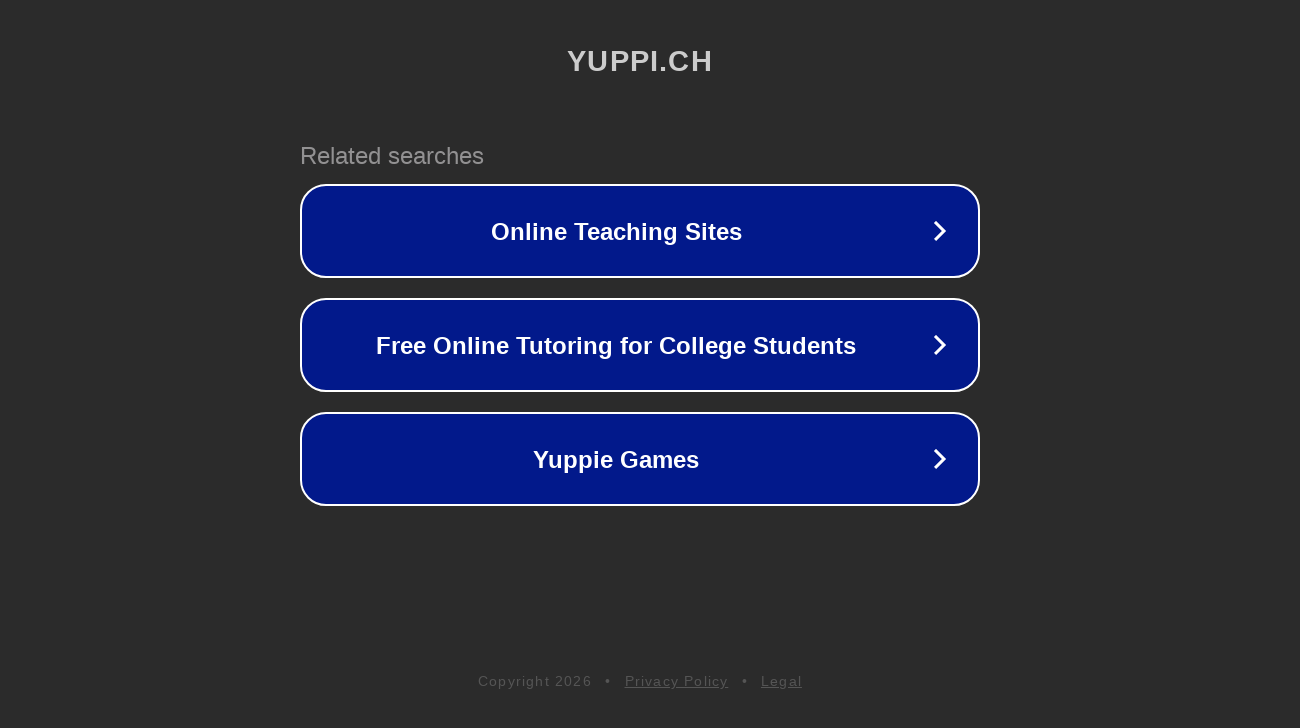

--- FILE ---
content_type: text/html; charset=utf-8
request_url: http://www.yuppi.ch/search/category,baby-kind-familie/sOrder,i_price/iOrderType,asc
body_size: 1122
content:
<!doctype html>
<html data-adblockkey="MFwwDQYJKoZIhvcNAQEBBQADSwAwSAJBANDrp2lz7AOmADaN8tA50LsWcjLFyQFcb/P2Txc58oYOeILb3vBw7J6f4pamkAQVSQuqYsKx3YzdUHCvbVZvFUsCAwEAAQ==_hHYcfTFxeppatsmNplr9hx/x7hWB783tXeoUptfGvrS7WYKh9rbHYmmTboODNa/71GTlTKoGhqekFQMBy2LPJQ==" lang="en" style="background: #2B2B2B;">
<head>
    <meta charset="utf-8">
    <meta name="viewport" content="width=device-width, initial-scale=1">
    <link rel="icon" href="[data-uri]">
    <link rel="preconnect" href="https://www.google.com" crossorigin>
</head>
<body>
<div id="target" style="opacity: 0"></div>
<script>window.park = "[base64]";</script>
<script src="/bLAaawNFT.js"></script>
</body>
</html>
